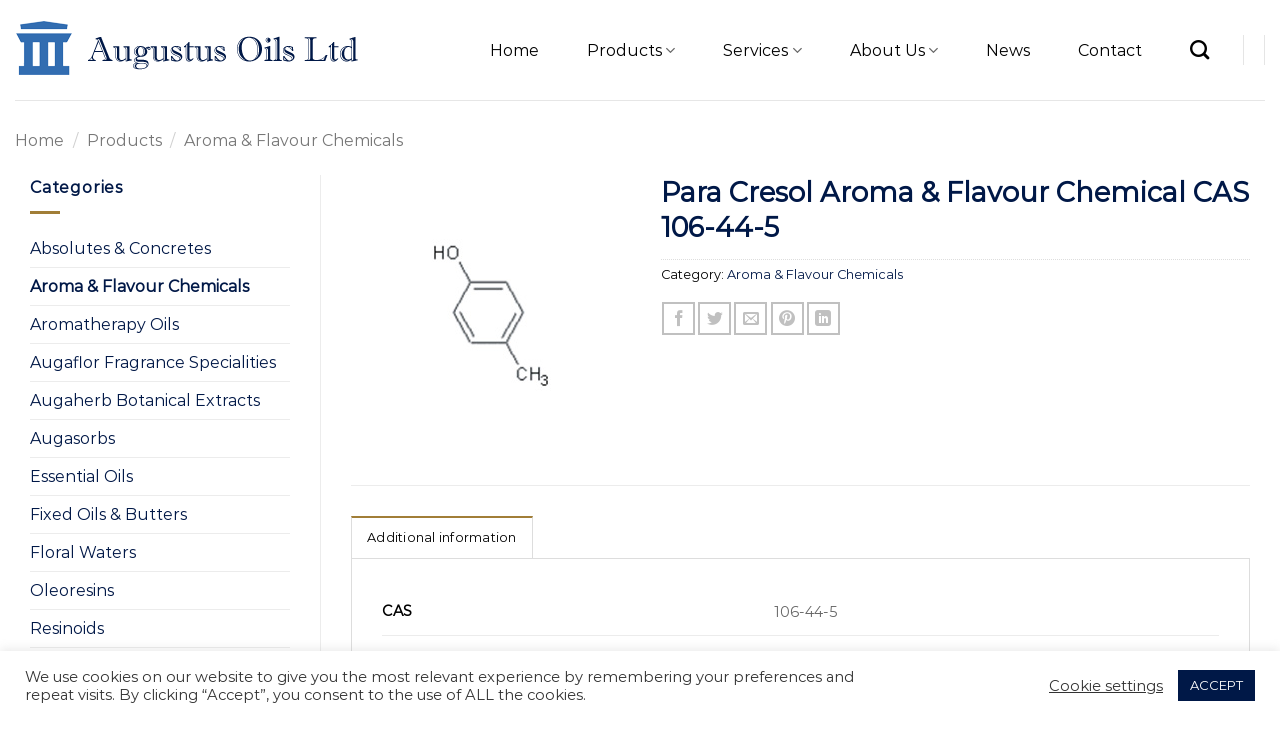

--- FILE ---
content_type: text/html; charset=utf-8
request_url: https://www.google.com/recaptcha/api2/anchor?ar=1&k=6LeuRfMZAAAAADAUio5g1ktiO-A1Q8VvMkbletPb&co=aHR0cHM6Ly93d3cuYXVndXN0dXMtb2lscy5sdGQudWs6NDQz&hl=en&v=PoyoqOPhxBO7pBk68S4YbpHZ&size=invisible&anchor-ms=20000&execute-ms=30000&cb=oz3r1bjjgch9
body_size: 48598
content:
<!DOCTYPE HTML><html dir="ltr" lang="en"><head><meta http-equiv="Content-Type" content="text/html; charset=UTF-8">
<meta http-equiv="X-UA-Compatible" content="IE=edge">
<title>reCAPTCHA</title>
<style type="text/css">
/* cyrillic-ext */
@font-face {
  font-family: 'Roboto';
  font-style: normal;
  font-weight: 400;
  font-stretch: 100%;
  src: url(//fonts.gstatic.com/s/roboto/v48/KFO7CnqEu92Fr1ME7kSn66aGLdTylUAMa3GUBHMdazTgWw.woff2) format('woff2');
  unicode-range: U+0460-052F, U+1C80-1C8A, U+20B4, U+2DE0-2DFF, U+A640-A69F, U+FE2E-FE2F;
}
/* cyrillic */
@font-face {
  font-family: 'Roboto';
  font-style: normal;
  font-weight: 400;
  font-stretch: 100%;
  src: url(//fonts.gstatic.com/s/roboto/v48/KFO7CnqEu92Fr1ME7kSn66aGLdTylUAMa3iUBHMdazTgWw.woff2) format('woff2');
  unicode-range: U+0301, U+0400-045F, U+0490-0491, U+04B0-04B1, U+2116;
}
/* greek-ext */
@font-face {
  font-family: 'Roboto';
  font-style: normal;
  font-weight: 400;
  font-stretch: 100%;
  src: url(//fonts.gstatic.com/s/roboto/v48/KFO7CnqEu92Fr1ME7kSn66aGLdTylUAMa3CUBHMdazTgWw.woff2) format('woff2');
  unicode-range: U+1F00-1FFF;
}
/* greek */
@font-face {
  font-family: 'Roboto';
  font-style: normal;
  font-weight: 400;
  font-stretch: 100%;
  src: url(//fonts.gstatic.com/s/roboto/v48/KFO7CnqEu92Fr1ME7kSn66aGLdTylUAMa3-UBHMdazTgWw.woff2) format('woff2');
  unicode-range: U+0370-0377, U+037A-037F, U+0384-038A, U+038C, U+038E-03A1, U+03A3-03FF;
}
/* math */
@font-face {
  font-family: 'Roboto';
  font-style: normal;
  font-weight: 400;
  font-stretch: 100%;
  src: url(//fonts.gstatic.com/s/roboto/v48/KFO7CnqEu92Fr1ME7kSn66aGLdTylUAMawCUBHMdazTgWw.woff2) format('woff2');
  unicode-range: U+0302-0303, U+0305, U+0307-0308, U+0310, U+0312, U+0315, U+031A, U+0326-0327, U+032C, U+032F-0330, U+0332-0333, U+0338, U+033A, U+0346, U+034D, U+0391-03A1, U+03A3-03A9, U+03B1-03C9, U+03D1, U+03D5-03D6, U+03F0-03F1, U+03F4-03F5, U+2016-2017, U+2034-2038, U+203C, U+2040, U+2043, U+2047, U+2050, U+2057, U+205F, U+2070-2071, U+2074-208E, U+2090-209C, U+20D0-20DC, U+20E1, U+20E5-20EF, U+2100-2112, U+2114-2115, U+2117-2121, U+2123-214F, U+2190, U+2192, U+2194-21AE, U+21B0-21E5, U+21F1-21F2, U+21F4-2211, U+2213-2214, U+2216-22FF, U+2308-230B, U+2310, U+2319, U+231C-2321, U+2336-237A, U+237C, U+2395, U+239B-23B7, U+23D0, U+23DC-23E1, U+2474-2475, U+25AF, U+25B3, U+25B7, U+25BD, U+25C1, U+25CA, U+25CC, U+25FB, U+266D-266F, U+27C0-27FF, U+2900-2AFF, U+2B0E-2B11, U+2B30-2B4C, U+2BFE, U+3030, U+FF5B, U+FF5D, U+1D400-1D7FF, U+1EE00-1EEFF;
}
/* symbols */
@font-face {
  font-family: 'Roboto';
  font-style: normal;
  font-weight: 400;
  font-stretch: 100%;
  src: url(//fonts.gstatic.com/s/roboto/v48/KFO7CnqEu92Fr1ME7kSn66aGLdTylUAMaxKUBHMdazTgWw.woff2) format('woff2');
  unicode-range: U+0001-000C, U+000E-001F, U+007F-009F, U+20DD-20E0, U+20E2-20E4, U+2150-218F, U+2190, U+2192, U+2194-2199, U+21AF, U+21E6-21F0, U+21F3, U+2218-2219, U+2299, U+22C4-22C6, U+2300-243F, U+2440-244A, U+2460-24FF, U+25A0-27BF, U+2800-28FF, U+2921-2922, U+2981, U+29BF, U+29EB, U+2B00-2BFF, U+4DC0-4DFF, U+FFF9-FFFB, U+10140-1018E, U+10190-1019C, U+101A0, U+101D0-101FD, U+102E0-102FB, U+10E60-10E7E, U+1D2C0-1D2D3, U+1D2E0-1D37F, U+1F000-1F0FF, U+1F100-1F1AD, U+1F1E6-1F1FF, U+1F30D-1F30F, U+1F315, U+1F31C, U+1F31E, U+1F320-1F32C, U+1F336, U+1F378, U+1F37D, U+1F382, U+1F393-1F39F, U+1F3A7-1F3A8, U+1F3AC-1F3AF, U+1F3C2, U+1F3C4-1F3C6, U+1F3CA-1F3CE, U+1F3D4-1F3E0, U+1F3ED, U+1F3F1-1F3F3, U+1F3F5-1F3F7, U+1F408, U+1F415, U+1F41F, U+1F426, U+1F43F, U+1F441-1F442, U+1F444, U+1F446-1F449, U+1F44C-1F44E, U+1F453, U+1F46A, U+1F47D, U+1F4A3, U+1F4B0, U+1F4B3, U+1F4B9, U+1F4BB, U+1F4BF, U+1F4C8-1F4CB, U+1F4D6, U+1F4DA, U+1F4DF, U+1F4E3-1F4E6, U+1F4EA-1F4ED, U+1F4F7, U+1F4F9-1F4FB, U+1F4FD-1F4FE, U+1F503, U+1F507-1F50B, U+1F50D, U+1F512-1F513, U+1F53E-1F54A, U+1F54F-1F5FA, U+1F610, U+1F650-1F67F, U+1F687, U+1F68D, U+1F691, U+1F694, U+1F698, U+1F6AD, U+1F6B2, U+1F6B9-1F6BA, U+1F6BC, U+1F6C6-1F6CF, U+1F6D3-1F6D7, U+1F6E0-1F6EA, U+1F6F0-1F6F3, U+1F6F7-1F6FC, U+1F700-1F7FF, U+1F800-1F80B, U+1F810-1F847, U+1F850-1F859, U+1F860-1F887, U+1F890-1F8AD, U+1F8B0-1F8BB, U+1F8C0-1F8C1, U+1F900-1F90B, U+1F93B, U+1F946, U+1F984, U+1F996, U+1F9E9, U+1FA00-1FA6F, U+1FA70-1FA7C, U+1FA80-1FA89, U+1FA8F-1FAC6, U+1FACE-1FADC, U+1FADF-1FAE9, U+1FAF0-1FAF8, U+1FB00-1FBFF;
}
/* vietnamese */
@font-face {
  font-family: 'Roboto';
  font-style: normal;
  font-weight: 400;
  font-stretch: 100%;
  src: url(//fonts.gstatic.com/s/roboto/v48/KFO7CnqEu92Fr1ME7kSn66aGLdTylUAMa3OUBHMdazTgWw.woff2) format('woff2');
  unicode-range: U+0102-0103, U+0110-0111, U+0128-0129, U+0168-0169, U+01A0-01A1, U+01AF-01B0, U+0300-0301, U+0303-0304, U+0308-0309, U+0323, U+0329, U+1EA0-1EF9, U+20AB;
}
/* latin-ext */
@font-face {
  font-family: 'Roboto';
  font-style: normal;
  font-weight: 400;
  font-stretch: 100%;
  src: url(//fonts.gstatic.com/s/roboto/v48/KFO7CnqEu92Fr1ME7kSn66aGLdTylUAMa3KUBHMdazTgWw.woff2) format('woff2');
  unicode-range: U+0100-02BA, U+02BD-02C5, U+02C7-02CC, U+02CE-02D7, U+02DD-02FF, U+0304, U+0308, U+0329, U+1D00-1DBF, U+1E00-1E9F, U+1EF2-1EFF, U+2020, U+20A0-20AB, U+20AD-20C0, U+2113, U+2C60-2C7F, U+A720-A7FF;
}
/* latin */
@font-face {
  font-family: 'Roboto';
  font-style: normal;
  font-weight: 400;
  font-stretch: 100%;
  src: url(//fonts.gstatic.com/s/roboto/v48/KFO7CnqEu92Fr1ME7kSn66aGLdTylUAMa3yUBHMdazQ.woff2) format('woff2');
  unicode-range: U+0000-00FF, U+0131, U+0152-0153, U+02BB-02BC, U+02C6, U+02DA, U+02DC, U+0304, U+0308, U+0329, U+2000-206F, U+20AC, U+2122, U+2191, U+2193, U+2212, U+2215, U+FEFF, U+FFFD;
}
/* cyrillic-ext */
@font-face {
  font-family: 'Roboto';
  font-style: normal;
  font-weight: 500;
  font-stretch: 100%;
  src: url(//fonts.gstatic.com/s/roboto/v48/KFO7CnqEu92Fr1ME7kSn66aGLdTylUAMa3GUBHMdazTgWw.woff2) format('woff2');
  unicode-range: U+0460-052F, U+1C80-1C8A, U+20B4, U+2DE0-2DFF, U+A640-A69F, U+FE2E-FE2F;
}
/* cyrillic */
@font-face {
  font-family: 'Roboto';
  font-style: normal;
  font-weight: 500;
  font-stretch: 100%;
  src: url(//fonts.gstatic.com/s/roboto/v48/KFO7CnqEu92Fr1ME7kSn66aGLdTylUAMa3iUBHMdazTgWw.woff2) format('woff2');
  unicode-range: U+0301, U+0400-045F, U+0490-0491, U+04B0-04B1, U+2116;
}
/* greek-ext */
@font-face {
  font-family: 'Roboto';
  font-style: normal;
  font-weight: 500;
  font-stretch: 100%;
  src: url(//fonts.gstatic.com/s/roboto/v48/KFO7CnqEu92Fr1ME7kSn66aGLdTylUAMa3CUBHMdazTgWw.woff2) format('woff2');
  unicode-range: U+1F00-1FFF;
}
/* greek */
@font-face {
  font-family: 'Roboto';
  font-style: normal;
  font-weight: 500;
  font-stretch: 100%;
  src: url(//fonts.gstatic.com/s/roboto/v48/KFO7CnqEu92Fr1ME7kSn66aGLdTylUAMa3-UBHMdazTgWw.woff2) format('woff2');
  unicode-range: U+0370-0377, U+037A-037F, U+0384-038A, U+038C, U+038E-03A1, U+03A3-03FF;
}
/* math */
@font-face {
  font-family: 'Roboto';
  font-style: normal;
  font-weight: 500;
  font-stretch: 100%;
  src: url(//fonts.gstatic.com/s/roboto/v48/KFO7CnqEu92Fr1ME7kSn66aGLdTylUAMawCUBHMdazTgWw.woff2) format('woff2');
  unicode-range: U+0302-0303, U+0305, U+0307-0308, U+0310, U+0312, U+0315, U+031A, U+0326-0327, U+032C, U+032F-0330, U+0332-0333, U+0338, U+033A, U+0346, U+034D, U+0391-03A1, U+03A3-03A9, U+03B1-03C9, U+03D1, U+03D5-03D6, U+03F0-03F1, U+03F4-03F5, U+2016-2017, U+2034-2038, U+203C, U+2040, U+2043, U+2047, U+2050, U+2057, U+205F, U+2070-2071, U+2074-208E, U+2090-209C, U+20D0-20DC, U+20E1, U+20E5-20EF, U+2100-2112, U+2114-2115, U+2117-2121, U+2123-214F, U+2190, U+2192, U+2194-21AE, U+21B0-21E5, U+21F1-21F2, U+21F4-2211, U+2213-2214, U+2216-22FF, U+2308-230B, U+2310, U+2319, U+231C-2321, U+2336-237A, U+237C, U+2395, U+239B-23B7, U+23D0, U+23DC-23E1, U+2474-2475, U+25AF, U+25B3, U+25B7, U+25BD, U+25C1, U+25CA, U+25CC, U+25FB, U+266D-266F, U+27C0-27FF, U+2900-2AFF, U+2B0E-2B11, U+2B30-2B4C, U+2BFE, U+3030, U+FF5B, U+FF5D, U+1D400-1D7FF, U+1EE00-1EEFF;
}
/* symbols */
@font-face {
  font-family: 'Roboto';
  font-style: normal;
  font-weight: 500;
  font-stretch: 100%;
  src: url(//fonts.gstatic.com/s/roboto/v48/KFO7CnqEu92Fr1ME7kSn66aGLdTylUAMaxKUBHMdazTgWw.woff2) format('woff2');
  unicode-range: U+0001-000C, U+000E-001F, U+007F-009F, U+20DD-20E0, U+20E2-20E4, U+2150-218F, U+2190, U+2192, U+2194-2199, U+21AF, U+21E6-21F0, U+21F3, U+2218-2219, U+2299, U+22C4-22C6, U+2300-243F, U+2440-244A, U+2460-24FF, U+25A0-27BF, U+2800-28FF, U+2921-2922, U+2981, U+29BF, U+29EB, U+2B00-2BFF, U+4DC0-4DFF, U+FFF9-FFFB, U+10140-1018E, U+10190-1019C, U+101A0, U+101D0-101FD, U+102E0-102FB, U+10E60-10E7E, U+1D2C0-1D2D3, U+1D2E0-1D37F, U+1F000-1F0FF, U+1F100-1F1AD, U+1F1E6-1F1FF, U+1F30D-1F30F, U+1F315, U+1F31C, U+1F31E, U+1F320-1F32C, U+1F336, U+1F378, U+1F37D, U+1F382, U+1F393-1F39F, U+1F3A7-1F3A8, U+1F3AC-1F3AF, U+1F3C2, U+1F3C4-1F3C6, U+1F3CA-1F3CE, U+1F3D4-1F3E0, U+1F3ED, U+1F3F1-1F3F3, U+1F3F5-1F3F7, U+1F408, U+1F415, U+1F41F, U+1F426, U+1F43F, U+1F441-1F442, U+1F444, U+1F446-1F449, U+1F44C-1F44E, U+1F453, U+1F46A, U+1F47D, U+1F4A3, U+1F4B0, U+1F4B3, U+1F4B9, U+1F4BB, U+1F4BF, U+1F4C8-1F4CB, U+1F4D6, U+1F4DA, U+1F4DF, U+1F4E3-1F4E6, U+1F4EA-1F4ED, U+1F4F7, U+1F4F9-1F4FB, U+1F4FD-1F4FE, U+1F503, U+1F507-1F50B, U+1F50D, U+1F512-1F513, U+1F53E-1F54A, U+1F54F-1F5FA, U+1F610, U+1F650-1F67F, U+1F687, U+1F68D, U+1F691, U+1F694, U+1F698, U+1F6AD, U+1F6B2, U+1F6B9-1F6BA, U+1F6BC, U+1F6C6-1F6CF, U+1F6D3-1F6D7, U+1F6E0-1F6EA, U+1F6F0-1F6F3, U+1F6F7-1F6FC, U+1F700-1F7FF, U+1F800-1F80B, U+1F810-1F847, U+1F850-1F859, U+1F860-1F887, U+1F890-1F8AD, U+1F8B0-1F8BB, U+1F8C0-1F8C1, U+1F900-1F90B, U+1F93B, U+1F946, U+1F984, U+1F996, U+1F9E9, U+1FA00-1FA6F, U+1FA70-1FA7C, U+1FA80-1FA89, U+1FA8F-1FAC6, U+1FACE-1FADC, U+1FADF-1FAE9, U+1FAF0-1FAF8, U+1FB00-1FBFF;
}
/* vietnamese */
@font-face {
  font-family: 'Roboto';
  font-style: normal;
  font-weight: 500;
  font-stretch: 100%;
  src: url(//fonts.gstatic.com/s/roboto/v48/KFO7CnqEu92Fr1ME7kSn66aGLdTylUAMa3OUBHMdazTgWw.woff2) format('woff2');
  unicode-range: U+0102-0103, U+0110-0111, U+0128-0129, U+0168-0169, U+01A0-01A1, U+01AF-01B0, U+0300-0301, U+0303-0304, U+0308-0309, U+0323, U+0329, U+1EA0-1EF9, U+20AB;
}
/* latin-ext */
@font-face {
  font-family: 'Roboto';
  font-style: normal;
  font-weight: 500;
  font-stretch: 100%;
  src: url(//fonts.gstatic.com/s/roboto/v48/KFO7CnqEu92Fr1ME7kSn66aGLdTylUAMa3KUBHMdazTgWw.woff2) format('woff2');
  unicode-range: U+0100-02BA, U+02BD-02C5, U+02C7-02CC, U+02CE-02D7, U+02DD-02FF, U+0304, U+0308, U+0329, U+1D00-1DBF, U+1E00-1E9F, U+1EF2-1EFF, U+2020, U+20A0-20AB, U+20AD-20C0, U+2113, U+2C60-2C7F, U+A720-A7FF;
}
/* latin */
@font-face {
  font-family: 'Roboto';
  font-style: normal;
  font-weight: 500;
  font-stretch: 100%;
  src: url(//fonts.gstatic.com/s/roboto/v48/KFO7CnqEu92Fr1ME7kSn66aGLdTylUAMa3yUBHMdazQ.woff2) format('woff2');
  unicode-range: U+0000-00FF, U+0131, U+0152-0153, U+02BB-02BC, U+02C6, U+02DA, U+02DC, U+0304, U+0308, U+0329, U+2000-206F, U+20AC, U+2122, U+2191, U+2193, U+2212, U+2215, U+FEFF, U+FFFD;
}
/* cyrillic-ext */
@font-face {
  font-family: 'Roboto';
  font-style: normal;
  font-weight: 900;
  font-stretch: 100%;
  src: url(//fonts.gstatic.com/s/roboto/v48/KFO7CnqEu92Fr1ME7kSn66aGLdTylUAMa3GUBHMdazTgWw.woff2) format('woff2');
  unicode-range: U+0460-052F, U+1C80-1C8A, U+20B4, U+2DE0-2DFF, U+A640-A69F, U+FE2E-FE2F;
}
/* cyrillic */
@font-face {
  font-family: 'Roboto';
  font-style: normal;
  font-weight: 900;
  font-stretch: 100%;
  src: url(//fonts.gstatic.com/s/roboto/v48/KFO7CnqEu92Fr1ME7kSn66aGLdTylUAMa3iUBHMdazTgWw.woff2) format('woff2');
  unicode-range: U+0301, U+0400-045F, U+0490-0491, U+04B0-04B1, U+2116;
}
/* greek-ext */
@font-face {
  font-family: 'Roboto';
  font-style: normal;
  font-weight: 900;
  font-stretch: 100%;
  src: url(//fonts.gstatic.com/s/roboto/v48/KFO7CnqEu92Fr1ME7kSn66aGLdTylUAMa3CUBHMdazTgWw.woff2) format('woff2');
  unicode-range: U+1F00-1FFF;
}
/* greek */
@font-face {
  font-family: 'Roboto';
  font-style: normal;
  font-weight: 900;
  font-stretch: 100%;
  src: url(//fonts.gstatic.com/s/roboto/v48/KFO7CnqEu92Fr1ME7kSn66aGLdTylUAMa3-UBHMdazTgWw.woff2) format('woff2');
  unicode-range: U+0370-0377, U+037A-037F, U+0384-038A, U+038C, U+038E-03A1, U+03A3-03FF;
}
/* math */
@font-face {
  font-family: 'Roboto';
  font-style: normal;
  font-weight: 900;
  font-stretch: 100%;
  src: url(//fonts.gstatic.com/s/roboto/v48/KFO7CnqEu92Fr1ME7kSn66aGLdTylUAMawCUBHMdazTgWw.woff2) format('woff2');
  unicode-range: U+0302-0303, U+0305, U+0307-0308, U+0310, U+0312, U+0315, U+031A, U+0326-0327, U+032C, U+032F-0330, U+0332-0333, U+0338, U+033A, U+0346, U+034D, U+0391-03A1, U+03A3-03A9, U+03B1-03C9, U+03D1, U+03D5-03D6, U+03F0-03F1, U+03F4-03F5, U+2016-2017, U+2034-2038, U+203C, U+2040, U+2043, U+2047, U+2050, U+2057, U+205F, U+2070-2071, U+2074-208E, U+2090-209C, U+20D0-20DC, U+20E1, U+20E5-20EF, U+2100-2112, U+2114-2115, U+2117-2121, U+2123-214F, U+2190, U+2192, U+2194-21AE, U+21B0-21E5, U+21F1-21F2, U+21F4-2211, U+2213-2214, U+2216-22FF, U+2308-230B, U+2310, U+2319, U+231C-2321, U+2336-237A, U+237C, U+2395, U+239B-23B7, U+23D0, U+23DC-23E1, U+2474-2475, U+25AF, U+25B3, U+25B7, U+25BD, U+25C1, U+25CA, U+25CC, U+25FB, U+266D-266F, U+27C0-27FF, U+2900-2AFF, U+2B0E-2B11, U+2B30-2B4C, U+2BFE, U+3030, U+FF5B, U+FF5D, U+1D400-1D7FF, U+1EE00-1EEFF;
}
/* symbols */
@font-face {
  font-family: 'Roboto';
  font-style: normal;
  font-weight: 900;
  font-stretch: 100%;
  src: url(//fonts.gstatic.com/s/roboto/v48/KFO7CnqEu92Fr1ME7kSn66aGLdTylUAMaxKUBHMdazTgWw.woff2) format('woff2');
  unicode-range: U+0001-000C, U+000E-001F, U+007F-009F, U+20DD-20E0, U+20E2-20E4, U+2150-218F, U+2190, U+2192, U+2194-2199, U+21AF, U+21E6-21F0, U+21F3, U+2218-2219, U+2299, U+22C4-22C6, U+2300-243F, U+2440-244A, U+2460-24FF, U+25A0-27BF, U+2800-28FF, U+2921-2922, U+2981, U+29BF, U+29EB, U+2B00-2BFF, U+4DC0-4DFF, U+FFF9-FFFB, U+10140-1018E, U+10190-1019C, U+101A0, U+101D0-101FD, U+102E0-102FB, U+10E60-10E7E, U+1D2C0-1D2D3, U+1D2E0-1D37F, U+1F000-1F0FF, U+1F100-1F1AD, U+1F1E6-1F1FF, U+1F30D-1F30F, U+1F315, U+1F31C, U+1F31E, U+1F320-1F32C, U+1F336, U+1F378, U+1F37D, U+1F382, U+1F393-1F39F, U+1F3A7-1F3A8, U+1F3AC-1F3AF, U+1F3C2, U+1F3C4-1F3C6, U+1F3CA-1F3CE, U+1F3D4-1F3E0, U+1F3ED, U+1F3F1-1F3F3, U+1F3F5-1F3F7, U+1F408, U+1F415, U+1F41F, U+1F426, U+1F43F, U+1F441-1F442, U+1F444, U+1F446-1F449, U+1F44C-1F44E, U+1F453, U+1F46A, U+1F47D, U+1F4A3, U+1F4B0, U+1F4B3, U+1F4B9, U+1F4BB, U+1F4BF, U+1F4C8-1F4CB, U+1F4D6, U+1F4DA, U+1F4DF, U+1F4E3-1F4E6, U+1F4EA-1F4ED, U+1F4F7, U+1F4F9-1F4FB, U+1F4FD-1F4FE, U+1F503, U+1F507-1F50B, U+1F50D, U+1F512-1F513, U+1F53E-1F54A, U+1F54F-1F5FA, U+1F610, U+1F650-1F67F, U+1F687, U+1F68D, U+1F691, U+1F694, U+1F698, U+1F6AD, U+1F6B2, U+1F6B9-1F6BA, U+1F6BC, U+1F6C6-1F6CF, U+1F6D3-1F6D7, U+1F6E0-1F6EA, U+1F6F0-1F6F3, U+1F6F7-1F6FC, U+1F700-1F7FF, U+1F800-1F80B, U+1F810-1F847, U+1F850-1F859, U+1F860-1F887, U+1F890-1F8AD, U+1F8B0-1F8BB, U+1F8C0-1F8C1, U+1F900-1F90B, U+1F93B, U+1F946, U+1F984, U+1F996, U+1F9E9, U+1FA00-1FA6F, U+1FA70-1FA7C, U+1FA80-1FA89, U+1FA8F-1FAC6, U+1FACE-1FADC, U+1FADF-1FAE9, U+1FAF0-1FAF8, U+1FB00-1FBFF;
}
/* vietnamese */
@font-face {
  font-family: 'Roboto';
  font-style: normal;
  font-weight: 900;
  font-stretch: 100%;
  src: url(//fonts.gstatic.com/s/roboto/v48/KFO7CnqEu92Fr1ME7kSn66aGLdTylUAMa3OUBHMdazTgWw.woff2) format('woff2');
  unicode-range: U+0102-0103, U+0110-0111, U+0128-0129, U+0168-0169, U+01A0-01A1, U+01AF-01B0, U+0300-0301, U+0303-0304, U+0308-0309, U+0323, U+0329, U+1EA0-1EF9, U+20AB;
}
/* latin-ext */
@font-face {
  font-family: 'Roboto';
  font-style: normal;
  font-weight: 900;
  font-stretch: 100%;
  src: url(//fonts.gstatic.com/s/roboto/v48/KFO7CnqEu92Fr1ME7kSn66aGLdTylUAMa3KUBHMdazTgWw.woff2) format('woff2');
  unicode-range: U+0100-02BA, U+02BD-02C5, U+02C7-02CC, U+02CE-02D7, U+02DD-02FF, U+0304, U+0308, U+0329, U+1D00-1DBF, U+1E00-1E9F, U+1EF2-1EFF, U+2020, U+20A0-20AB, U+20AD-20C0, U+2113, U+2C60-2C7F, U+A720-A7FF;
}
/* latin */
@font-face {
  font-family: 'Roboto';
  font-style: normal;
  font-weight: 900;
  font-stretch: 100%;
  src: url(//fonts.gstatic.com/s/roboto/v48/KFO7CnqEu92Fr1ME7kSn66aGLdTylUAMa3yUBHMdazQ.woff2) format('woff2');
  unicode-range: U+0000-00FF, U+0131, U+0152-0153, U+02BB-02BC, U+02C6, U+02DA, U+02DC, U+0304, U+0308, U+0329, U+2000-206F, U+20AC, U+2122, U+2191, U+2193, U+2212, U+2215, U+FEFF, U+FFFD;
}

</style>
<link rel="stylesheet" type="text/css" href="https://www.gstatic.com/recaptcha/releases/PoyoqOPhxBO7pBk68S4YbpHZ/styles__ltr.css">
<script nonce="LMOGbhARtGSP8-kQdvfeAw" type="text/javascript">window['__recaptcha_api'] = 'https://www.google.com/recaptcha/api2/';</script>
<script type="text/javascript" src="https://www.gstatic.com/recaptcha/releases/PoyoqOPhxBO7pBk68S4YbpHZ/recaptcha__en.js" nonce="LMOGbhARtGSP8-kQdvfeAw">
      
    </script></head>
<body><div id="rc-anchor-alert" class="rc-anchor-alert"></div>
<input type="hidden" id="recaptcha-token" value="[base64]">
<script type="text/javascript" nonce="LMOGbhARtGSP8-kQdvfeAw">
      recaptcha.anchor.Main.init("[\x22ainput\x22,[\x22bgdata\x22,\x22\x22,\[base64]/[base64]/[base64]/[base64]/[base64]/[base64]/[base64]/[base64]/[base64]/[base64]\\u003d\x22,\[base64]\\u003d\\u003d\x22,\x22d8ObwqA4w69Zw73CscOyw4rCg3B7VxvDp8OvTllCWcKvw7c1Ln/CisOPwoLChgVFw6YyfUkjwrYew7LCnsKOwq8OwoXCgcO3wrxcwqQiw6JnPV/DpCtJIBFkw5w/VExKHMK7woHDuhB5UF8nwqLDicKrNw8PJEYJwojDtcKdw6bCo8OwwrAGw4zDtcOZwptweMKYw5HDr8KxwrbCgHdXw5jClMKjb8O/M8K+w6DDpcORU8ODbDw9VgrDoSUVw7IqwozDuU3DqBHCp8OKw5TDmBfDscOcfy/Dqhthwq4/O8O/DkTDqGHCumtHFMOmFDbClQFww4DCgAcKw5HChR/DoVthwqhBfiInwoEUwq56WCDDoUV5dcOWw5EVwr/DqsKEHMOyQ8Klw5rDmsO4dnBmw5rDncK0w4Nnw4rCs3PCo8O2w4lKwp98w4/DosO2w5kmQiTCnDgrwpAxw67DucOqwq0KNlVawpRhw5DDpxbCusOvw5Y6wqxXwogYZcOzwo/CrFpXwoUjNEQDw5jDqVzCgRZ5w5s/w4rCiGbChAbDlMOrw7BFJsO1w4LCqR8mAMOAw7I/[base64]/[base64]/CqHfDicKTw6TCjyvDui/Dty/DssKLwrjCr8OdAsKBw7k/[base64]/CjBXCgsKaw7Q/[base64]/Cuz/DmsKNWXrCmcO1QkLDkALDjW8Pw7zDpiUdwq8hw5/Crxg1wqkaaMKlKMKnwqzDqREaw5XCucODW8OWwrx4w7YhwqLCgXg7C2XCj1rCrsKBw43Cp2fDh0ccQgQLPMKKw7VzwrXDk8KTwpvDl2/CiTFbwr0pccKjwpPDrcKpw5zCljo0wod8PMKQwq/[base64]/CkMO9wo0ifRgtwowFw7QbMcOEWsKKwrbDt1nCh3XCmsOcbzw/[base64]/DiMORMB/DjcOWworCrMOUFmABcsKXw7otwonCvm17aitcwpIMw6E4NklcfsOVw6lLdVrCtGrCmgg5wrHDvsOaw68zw7bDrDFkw6/[base64]/[base64]/DrEnDq0BPAMOjS18uMMKWw6PDuMK9RVnCjjrDuBLCh8Kvw796wrc9I8OSw6/Dl8OSw7EjwqJfAsOKd2Nmwqo2RUfDgcOmUcOmw5jDj38GBQDDkQrDrcKSwoDCv8OQwo/DtSk9woHDiW/CocORw5ouwozChAdxdMKPJMKxw6bCksOMLwvDrVhWw4vCnsOFwqhbw4nCknnDksKdUQIzFyU8Wx46BsKYw5XCsV9TWMO4w4UsGcKsb03DssOFwoDCmsKXwpNHGiA/D3ITZxdrdcONw6A7LCXCqsOaLcOawroKYnXCjQ3Cs3/Cg8K1wpLDs1hmHn4Lw4BBBQ/DiCNfwrEhBcKUw6TDmmzCmsOnw6xnwpjCgcKpUsKASmfCp8OKw5vDpcOEcsOcwqDCmcKFw7hUwrISwrMywrLDiMO9woo7wpXDucOYw4nCtgYZRcOUf8KjY03DvzRRwo/CnCcbw4LCsXRMwrs5w47CiSrDnEdxD8KswpRKasO2H8KnGcKKwrEPw6vCsBHCg8O6NlYwPyXDl23ChwtGwoknZcODGVJ7SsOUwpXCh2F4wo5mwrvCgidvw6XDr0pMYAHCtsOhwoV+e8O+w5/CmcOiwr1MDXvCtmdDDVJbJ8OEHn17QlTCtMKeeTx0e1lJw4fCuMOHwonCucO+eXwSAsKzwpMiwroYw4bDksK6AT3DkyRcUMOtXhbCjcKnPDbCusORPMKVw4hXwpDDthnDgHbCv0bDkUzCkXvCp8OsAREXwpBZw64ZU8K9a8KOIA5UODDDnxLDjC/Dol3DjkvClcKJwrFTwonCoMKINHDDhTXCmcK8LjPCiH7DpsOuw68zEMOCO0MHwoDClzzDu0/DhsOxesKiwprDvxtFRlfDgHDDtXTCk3E+am7DhsOKw4VOwpHCvcKDfBLDoWFeLU/DrcKSwoTCtn3Dn8OHWyPDksOVRlBUw5BQw7bDvcKUSWDDvMO0OT9aRsO0ewPCgznDisKyOVvCmgszEcKpwqvCv8KQVMKTw5DCvAlMwrlLwrxpHT3Cj8OnNcKtwodvJ1RKHDYgBMKkHCphdCTDmRtIADVZwoHCoB/Ci8Kdw5zDlMOZw5ECOgzCicKBwoAyRT/[base64]/DqsKUw5fCgxzCgcOuLHfCpMKCw4EawovDkR3CuMOicsO7w4QWKm9cwqnCiwluR0bDih4RUxA2w44Ew7bDk8O/w5YWVhMfOXMOwoDDmlzCgDssccK/MzLDocOZVQ7DqjXDhcK0aBRxV8K8w77DuxkTw6bCocKOVMOsw5zDqMORw5t3wqXDqcKOaG/Ct25DwpvDnMOpw7UEcRzDgcO2Q8K5w4pGFcOOw6/[base64]/CpcOcfRJzwpVEYMOBdwsIGy/DkTlGYBNLwokzY0xnc2ZFSUVjLzcxw5USGFvCqcOrecOkwqDDklDDvcOmFcO5fX9wwrDDtMKxeTEewpMbb8K9w4/[base64]/CkB7DjMO1IWNswpshwo9Pw5I5w7jDmwISw7wvB8OKw4YCwpPDlzdwYMOwwprDgcOkO8OJUBB4X2IXNQTClMOnZsORN8OswrkJRMOtIcOXfMKIH8KvwrvCugHDowVyWiDCjcKaTRLDgcOow4XCqMOHRCTDrMOcXgp8dH/DrnRHwoLCr8KMT8OeCsOyw5jCshvCj29Hw5fDocKdCg/Dj3gPcB7CtmQDCT1Rck/Cl3dJwrsRwpw3dyB2wpZDE8KcecKyLcO0w7XCicOzwqDCuE7CgTZjw5dww7YRCBvCmnTCg2ouN8OGw7txQSbCiMKObMK6McOSWMKOUsKkw57DgUPDskvDrEkxAMK2YMOvD8OWw7NOJB9Pw5ReSjxMY8OJZTVPE8KuYmctwqzCgjRbCkp/IMOswrMkZETCs8OTFsOSwpzDojMrNMOWw7hjLsKnEkYJwpwXRxzDucO6UcOZwrPDim/DgB0Vw6lvdsKswrLCh01MU8OawoBFCcOOwqFhw6fClsKlHQzCp8Kba2fDhwcMw6EbdMK+RcOTGcKNwrQpw7TCnRpSw5kawpoYw74LwrtGUMKkKAJPwo9cw7tfEwnDkcK0w7bCvlAhw4ZJJ8Ofw5zDp8K2fzxKw7jCl33Cjj7Dp8KqawQIwrzCrG88w6/[base64]/CiVkSfcO0wpHCr8K7B15Cwpofwr/Chx0TUGjCuDQbwqF5w658TBNiPMOWwqfDusKRwplMwqfDo8KQADDDoMOewrFBwpDCr2PDmsOyNgDDgMKow7kLw6ZCwr/CucOtwrE1w63DrWHCosOvw5RkDBzCnMKjTVTCmlA/[base64]/[base64]/w5sdwpgNBcKmwpQEw4MYfsOmwrHClVvCrsOfw5TDi8OOEMKOLMOewpRCfsOaUsOQc3TCj8K7wrfDmzzCvsKcwq8xwqLCr8K/[base64]/DjC7Dqm3CjcO7w7LDvcKzE2guA1kINz/ChcOcw5XChcKMwqzDqcOxHcKsLR99CE40wpACT8OLMD3Dr8K0wq8Qw6rCmnAcwrfCqcKVwovCqCHDisKhw4PDrMOswppgwrV+O8K/w47Ci8KZNcK8a8OHwrXCvsKnIgjCl2nDrUTCvsOJwrl2BEJiN8Onwr8zMcKxwqvDvsOoUi/DtsO3VcKSwqLCrsKUEcKTJyxfRDDCkcK0ScO6SGpvw7/Cv3sxMMO9NzFowp7CnsOLbn/CgMKqw4trN8KgUcOmwo1Bw5I7e8Oew6lBNSdaN155RFfDkMKeMsOcbEbCsMKxBMK5akRfwrTCuMOSZsO2WgXCqMOYwoEkEcOnw5Vzw5soQjlsa8OFD1nCq1zCuMOVI8OMKCvCucOpwqJ6wpk4wqrDtMOwwpnDjFg/w6ApwoIJdMKIJsOIRA4SAcO1w4fDmT8vU2fDn8OWWh5GDcKdexELwrVwE3jDmcKUIcKXcAvDhHzCl34cH8OWwrBCdQEHHXLDs8OmEV/CucOMwp5xOsKlw4jDn8KNTsOyTcK6wqbClMKZwpjDrSxMw5rDicKQfsKuSMKjQsKKOH/Cu0DDgMOqFcOjMjsjwoBFwpTCi0vDvik7XsKtGk7CpVwNwoYqFmDDhT7CrHPCrUPDq8Okw5bDnsOrw4rCigHDin/[base64]/DjsODw4Rtwpo9MMKWwo5jesO1JxrCh8KgESTClWvDoyFUacOYShHDlE/DrSXDkmXCmnbCkkcsTcKIV8Kswo3Dm8KzwozDggTDnVDCokzCgcKww4ccEQDDqDLCoDXCg8KkI8OdwrRXwoQzXMKzbkFVw4QcfmZOw6nCqsKgGsKqJBbDpGfCj8OtwrHCnw5twp7Coy/DsAMLIAbClGF9djHDjsOEN8Otw5osw5Ejw78iXW5vKFPDksKLwqnDpj9uw7LCjmLDghvDvcKxw7s3KHA1Z8Kew4DDg8KpaMOzw5xgwrUNw4lxLMOzwr1DwoRHwo1tBMKWJB9aA8K3w6Isw77CsMKHwoA9w7jDkQ/DtULCm8OMGWZMAMO4Z8KRPEVOw7l3wpUMw58/wrZzwr/CtDbDjsOGKcKQw4ltw6vCocO3UcKcw6bDjiwmSwLDoRrCgcK/[base64]/Dn8OsLHrCqMO8w5/CucOhwo/CuynDpcKpC8KwTsOgwrnDtcKlwr3Dj8KFw6/CosKtwpptXAcwwp/Dtn3DsC9VSMOVdMKwwprCmcKawpcywp3CuMK1w5ceVDBODBt6wpRlw7vDssO8SsKxBybCu8KxwrrDqMKYJMORTsKdHMK0ZsO/OynDtVvCgBXDnw7Cl8ORLE/[base64]/CuHnDi8OeVsKDPlMEw4/Dr8OwBlQLQ8KAWxE6wq8iw6Alw4YXEMOcMFfCscKPw5c4a8KjQRlww6EkwrLCvT8Sc8OyL2rCocK7GHHCs8OtFDZ9wr8bw6I7ccKZw5rCvsKtDMKGcQ8jw5LDgsODw5EiLcKswrp8w5HCqg56Q8O7Vx/[base64]/KXXDiD3Dl8OhPwfDrwwHMcOoIzDDr8KeICzDocO/d8OtEh8YwrDDqMOTQRHCh8OlaljDlkIgwpZLwqAywpkrwocxwr8rZ27Dn3HDoMOrKQsWMDLCkcKawpU4EnPCrsOJQCPCrWrDscONHcO5PMO3JMOLwrEXwpXDuSLDkQnDtjJ8w6zCicK7Dl9Gw6MtRsOJb8OSwqJ6H8OiIUZLRE11wok1JlvCjDHCpcKydFTDhcOewp/DhsOYMjUIwrvCmsOpwo7Cr0nCvlgrWjhCZMKIAsOhCcOLcsKwwpY9wp3CisO/CsKWfB/DsQofwroJaMOpwrHDmsKiw5I1wqcEQ3bCu3bDnyLDhTPDgiMQwphUGyktbXNqw4sGB8KxwpHDrEjCtsO3DznCmhbDuijChV9FdUo5QRJxw65nUcK1dsO/[base64]/CkCcvwoFbCcKDRERSaSjCsWhEwpF6wp/DsVXChVwJwoFhLmzCl3vCj8ORwrtlYGTCncKEwrLDvMObw4M7XsOlRzHDlsO1NA5+wqIuUx5JQsOOFcOVJmbDjS1jWXbCh2hLw5NdOG/Dg8K5DMOfwr/Ch0bCscOowprCnsK8IDMZwpXCsMKMw7lOwpJ2PsKNNsO1SsOSw4h4woTDvgbCqcOOBBXDp3fCvcO0bl/DvcK2Q8ONw5zCocKzwq4vwqBDe3HDu8OSISIRw43DjQvCvlbDp1UpCwd6wp3Dg30tBVnDknnDrsOFQTJ4w4t8EwoaV8KFU8ORAFjCoVrClsO2w7cqwr9bb21Nw6Y+w4LCiCjCm1o2DMOhHHk/wr9OTcKGN8OHw5/[base64]/CpH9CwrhEUHnDhXvChMKyw5jCjkLDmjHDiT5hdcKgw4jCrMK2w5/CuwwDw4jDg8OLXAfCl8OFw6nCt8OpRRUKw5LCjwIVYnoKw5jDpMObwonCsR4WLHHDuxzDhcKBX8K+H2Jdw5vDrsK4A8Kxwpt8w4dkw5fClEDCkmMHIyrDmMKYZ8Kcw4c+w4nDgWDDnFouw4zCrGbCvcOaPVQJPBBYSmbDl1lew67Dhy/DmcK7w7DDpjXDosO/eMKqw5HCgMOjFsO9BxnCqAECesOlQm3DpcOKT8KYHcKYw7LCg8KLwrwzwpvCvmXCljxRVVZbf2bDjEbDhcO6Y8OJw7/[base64]/cjYawrXDoDgCw4PCncKdw5Ajwp7DuMOPUkYlw4I0wqZ3UMKQJT7CoHXDtcKhSHpgOErDp8KXcH/CsFg7w6cAw74XBAkxek7CpcKmYlfDrcKkYcKZQMOXwo8KWMKuUUYdw63Ds1rCjABEw5EfUyBqw7h3wprDiAvDki0WO1Axw5nDoMKNw4kPwrsiPcKGwpgvw5bCucK3w7LCnDTDu8OAwqzCinEJcB3CvcOHwr1hWsOsw75tw7bCuSRyw4B/agpKGMOFw6xVwqzDvcK4w7hnNcKtOcOMe8KLDXddw6wvw5zCn8OJw4jDtXDCr2J5bFoWwpnCoyVNwrxmL8KKw7RDFsOYLB8AZ190CMKwwqLDlz4IJ8Kkwq1zW8OLD8K1wqbDplYjw7nCi8KbwrZOw50tW8OOwrHDgwvCjcKfwrbDlcOef8KqUS/DtBTCgD/Cl8OUwrTChcOEw6pIwo4Lw7TDim7Cu8OJwqnCn0jCvMKjIlgBwpgUw6dGeMKswqVOI8OJw4/DqyHCj3LClm8Pw7VGwqjCvzzDucKHVcOuwonCisOVw61RJQnDvyNcwoNRwqhvwoN3w7RbN8O0DiTCtsO0w6HCmMK7VEhawqV1aGhFw6/Cu1/DgUtqQsKIE3/[base64]/w5HCjsOYcsKgwrwQwpRYXToIPgNTw5jChcKTRQNAMcOMw7zCoMKowr48wo/[base64]/CjkYzwp9bGVvCqMKFcMKrwqd/w63DngBUw4N3w6nDjlLDkhDCpcKLw41SO8OlJcOMRAnCr8KnXsKww6Vww5XCtBIywpMEKm/DsRN7w6cFPRtYGUTCsMK6wpjDjMO1RQEdwrHCk0sCasOyPzJaw41ewr3CjkzCkVrDtE7CksOkwo8Gw5lfwqfCqMOHbMOTUhbClsKKwpFQw6lmw7lxw6Vvw4YEwrFYwp4BFEZFw4kYH3c6Ay7CiUYXw5jDscKXwrjCksK4YMKENsOWw48WwoFvW2HCjx4/BHVFwqbDnA0lw47DvMKfw5thdg9ZwrDCt8KFalvDm8KYC8KXPyTDsEtJOnTDpcOVaWdQSsKwLkfDrsKqNsKjXA/[base64]/CkwrDmMKZw4XCr2UTTcKPCGMIU8OUcMOMwrLDpsOzw6Yvw6bCusOLVxPDnFAYw5zDiGl/[base64]/DrW3Dl8Ofw6XDu8ODwqxhGsOCfiJeenMrBxvCvl3CgAnCvQPDlWAoK8KUPsKBwoDCqxzCvnzDqMK7bgbDl8OvCcOZwpHDoMKYV8K6McKkwptGN3khw5rDtyfCtsK9wqPCrDPCuljDmC9Cw5zCjMO1woscK8Klw4HCiB/DvcO/MQDDhcOxwrsTWz8AHMKgJhBNw5hUPsOvwo/[base64]/[base64]/Cr8KnSjxwaG/DoMOhJMOCF0tuZHvDmcOTMmFTDWIVwoAzw7QiGcOMwqpZw7zDiQ07b37ClsKkw5ktwplAPi80w7TDrMK1OMO5SCfCmsOUw5jCm8KCwr7DgcOiwq/CrH3DusK3wpV+wrnClcKQVGbCjj4KV8KbwpTDscONwrUDw58/Q8O6w6dJIsO4WcK5w4fDoDsUwq/DhcOEd8K4woRoNFIVwo92wq3CrMOtw7rDpRbCssOjNBnDgsO3wpDDslwNw4NTwqt3DsKVw4Y/[base64]/CnGvDsy3CjMK3CBtNwpzDk0zCt8O7w6LDmsKNcggPcsO0wovCjznDn8ORL3p9w6UCwpjCh1bDsQZpFMOMw4/Ck8OLNG/DnsKaZBfDpcOeQz3CvsO6RlbCvEg6KcOtX8OFwp/Cl8KEwrHCnGzDs8KNwqtQXcOKwql1wojClWbCqBbDjcKXOw/CvQbCgsOSL0vDnsKkw7fCoRtLIMOuXS7DicKCT8OzUcKaw6o0wpJYwqbCiMKRwqTCi8Kpwoo7w4rCusO5wq3DsVDDu1o0HSVQNQJbw4h/NMOkwr1cwpnClCc8I37DkGMsw4pEwqQ8w6nCgRPCmH8HwrDCiGQ7wpjDoCTDikl/[base64]/E8O3wpTCqg5LwrcjAjfDsMOaWMOmPcKCPsKKw5nCtmtXw7jCgMKQwqtBwq7DvULDjsKQc8O/w7pTwpfClw3Cg3pGZUrCnMKTwodBRljCtEfDh8K9dm3Dqyo+ExvDnALDlcOlw7I4HzNkKMOdwp/CuUlywqLCiMOnw5ISw6Biw48xw6slGsOdw6jCjcOFwrI4J1RtSsOMU2jClMKdNcKzw70rw5Qmw4trbUwMwrnCqcO2w5/DrnEvw55Zwqh6w6Yow43Csl/DvDfDssKJEy7Cg8OPdWzCssKyOmnDgsOkVVVuUXNiwrPDnxMlwqwiw6VKwoENw5hoRDXDjkoyDMOfw4XDscOQJMKZYwvCuHEvw74GwrLCl8OzYW9cw4nChMKcEm/Cm8Knw7nCpGLDqcOSwpEgG8K/w6diVQDDmsKWwrHDlBLCiQLDsMOXDFnCpsOQGVrCpsKnw60RwoPCmCFIwqLCn2bDkgnDg8Oew5zDgUEiw4XDgcODwrDDsmLDocKtw5nDnsKKbsONLVAMJMOYbnB3CEY/w6B3w63Dpj3CoiHDg8OvO1nDvxTCtcKZVcKdwqnDpcOHwqtIwrTDv2jCtz83ak1Cw4/Dih/[base64]/CoXULw6/DtA/[base64]/[base64]/DucO3DH4dHBNQw7nCtsOaw704bMOtX8OGM2E8wqHCs8ONwq7CvcKKbRLCjMKKw6x7w6PCrTM8L8ODw6FwJRTDtsO0PcOxOUnCqU4rbk1oScOZacKFwo0KLcO0wpHCgyA/w5vCvMO5wqfDmMKmwpHCscKSKMKzQsOmw4BYXcKsw5l8IcOgw6/[base64]/DsMKea0/DocOXwpw+wqApPMKbGsO0YGnDmS/[base64]/[base64]/CmkJ/aSYADMKuJzvDmsOaRMOYwpJhGcKxw5xpw4PCj8Opw4ctwo8Iw7NdIsK/w5MWcV/DhCkHwpANw7/Cn8OrPBUucsKVEDzDiV/CnRtXNhgDwrhTwoDCmCDDjBbDiFZdwofCrkXDt2pdwpklwrfCjm3DvMOnw6wlKBcaPcK2wo/[base64]/[base64]/[base64]/[base64]/w6MFB8KmXyTCkcOjw54kZ8OAI0XDgS97JklaZsKEw4FvLQ7ClUnCnCF2A115Fz/Dh8OpwqDCknHCiS8/[base64]/DicOhFMKqw7jCvCQlw7AXL8K6w68iYGUdw7bDl8KMAsOFw7kdQSfCqcOdZsKuw53CscOlw6xPLcOJwrfCpsKlUcKmQCzCuMOxwrXCjnjDkxnDrcO8w77CiMOvQcKCwrbCosOvcCrCiD7CohvDvcOMwql4wrPDqXQKw7JZwpl4McKgw4/CsQnDl8OWNsKOZWdeL8KqGjPCsMOlPx13B8KxLsKBw41mwozCvzs6QMO4wqkoTSzDrsKiw6zDncK5wrp4wrTCn0YWXsK3w5Ayfj/DtsOaQ8KKwrPCrsOwYcOLMcKewq5QVUk1wpXDjl0jYsOYwonCoAwbeMKvwpJow5Q7DhQ+wrtoIBc/wqR3wqgFVVhDwq3DpsOVwoMLw7tyAl/CpcOVEA3Ch8KSPMOGw4PDhhgcAMO9wpdgw5wcw6Bsw4xYbkfDgBPDkMK1OcOlw4ERcMKPwqzCpcOwwosGw7kkTycFwrjDvMOOOCRlbC/[base64]/G1lBwrDChsKmF1w8w4/CqsKhwprCvsOhJsKLw6LCg8ORw5N4w47CpsOxw4NpwrjCnsOHw4bDs0Vsw67CtB/DpMKPMUXCswnDihPClBxdC8K1YGzDsBczw55ow5llwqbDqWQxwoFdwqjDnMKew4dLw5/Dh8KcOAxdfMKCdsODHcKuwpvCplfCtzDCsiEVwrHCgWvDmFExTsKRw7LCl8O9w6fChcO7w5jCq8ObRMKpwqrDh3jDtjfCtMO8E8Kqc8KsOg4vw5LCjnXDiMO2C8O5csKzFgcSTMOyasOtdAnDsBh5WMKww5PDk8Krw7HCnUMdw6Mnw4h/w5MZwp/[base64]/DuFnDqsOawqgGVjEZw5LCtcK/[base64]/Cr8KfKcKvLnjDqR3CoAQ2FATDgMKPAcKLFMKDw77DlVDDm0tPw7fDv3bCj8Kdwp0Sb8O0w4lPwqkTwrfDgsOPw4nDq8OcG8OjK1YtI8KDfEo/WcOkw7XDjBHDjcO3wqHCu8OpMxDCjzgnWMOxESDCtMOkOsOAdn3Cp8K3QMOYB8KCwozDoQsgw587woTDj8OdwpxqOR/DncO2w7R2FAlFw7xrHcO2OwvDq8K6V19iw4vCkVwKEcOQdHbDsMO3w4vCkhrChkvCqcOew4/CoUgCY8KdNFvCulLDtsK7w5N3wpfDp8OuwrcQTUDDjDw5wq8DGsOfT3RySMKUwqtOW8Oiwr/DvcOXLlbCocOlw6fClR/Cj8K0w5nDn8K6wqkowqxhaEBiw5TCiDNAWsOvw6vCsMKxZ8K/[base64]/PMOUw53CmMKOwpsbwq/DocKQw5fDhcO8PhkYwpNRw6heBRJhw7lCJcOKN8OpwoM4wr1Awq/ClsKgwqUlEsK4wpTCnMK3H33DncKzfjFtw7hvelvDl8OSWsO6wrDDmcO0w6DDtAQCw5/Cm8KBwoAPw6rCgz3ChcOgwrbCg8Kcwo86RD3DukxIacKkfMOqbsKQFMKsQMKxw7BECTPDlMKHXsO6eApHA8Ktw6Y9wqfCi8KswqIgw7vDmMOJw5PDqmxcTRhKahRtIjfCncOxw5/[base64]/[base64]/Cm3jDn8K3XF8TwpZKwpzCoHnDqcOyw5vCucKEwpfDocKNwp1HR8K2GFlPwp0jUEpzw7o5wrDDt8OYw6wwLMKMacKAX8ODKxTCg2vDgEAlw7LDqsKwPQ0fT1fDiCY4fF7CkMKGR1jDsSHDuFbCnG8Ow5g9YRLDj8OoQsKmw63CiMKxw4fCr2UvMMKgaWLDn8Kjw7/DjArChBvDlcOkW8OhFsKbw7p+wo7DsjFwG2pXw7xjwp5EIGxYX0djw7MLw6FPw7PDkFkSWl3CqcKow7lzwocFw7/CiMK6w6DCmcK0RsKMbyt5wqd8wrkFwqItw4lewq3DpxTChEzCvcO4w6JNNmxew7rDjMKuV8K/QiE4wrc5PSggdsOrezMMQ8OcAMOjw43DlsKVbHnChcK8HixCVUttw7LCghPDolvDrQJ/acKxazLCklo5QMKoCcOQBcOBw4nDocK3MUMQw6LCjMOqw5cmXxJgBm/CkA85w77CmsKhQnzChllwFxfDoE3Do8KDGSh+L0rDuFNuw5Qqw53Cg8KHwrXDn2bCssKmKsKkwqfCtzkJwonChEzDvFAyWkrDsSRvwrcGP8O3w74ew618wqorw5Uew60MMsKkw6UIw7bCpCB5Mw3CiMOca8KgIsKFw6w5IsOTS3HCuB8Ywr/CinHDlWtnwrUfwr4TDjMnA1LChiXCmcOeNMO6ACnDh8KLwpZlIwELw5/CpsKEBn/Dph4jw6/Dk8Kfw4jCh8OuGMKTI054QBBkwpEDwoxrw455wpPCnmPDokzDjgluw6PDhnYkw6JUSE8Zw5HCsSzCpsK9B21VC0PDnjHCqMKqMArChMO1w5RVFzBcwoIbCMOwGsK0wo5Vw5sARMOxMsKPwplGwpHCl0nCmMKowockUsKpw41QYTPCmnxaGsO8VsOHVcKEXMK/Yk7DrCbDomLDiGHDtTvDncOrwqhKwrBLwq3CtsKGw7/Cun5lw4QzNMKXwoHDj8KkwonCgE4kacKABsKrw6E6fyTDgMODw5USG8KNcsOYCFDDrMKPwr17MGASWXfCoADDocK0FDfDln1Sw63CpDnCiBHDp8OzImPDuiTCj8OkU20ywp0nw5oCaMOSR15Vw6LCok/[base64]/DnkcUAxTDshh/wp7CjnvDlD4xwoF0MMOjwrnDi8ONw4/Ch8OwJ2XChAwiw7nCt8OPFcOyw7sxwq7DmgfDrSbDmkHCrmBZTcOaaFjDnClow4rCnnUywq1pw7MwLGbDv8O2AsOBdsKPTcKLYcKIdsO8ey9WP8OaW8O2V0ZOw7DDmzzCiW3CpSTCilfDhjlmw7kIM8OTVXQGwpHDpS5yBF/CtG8ywrLCi07DjcK1w6vDu0YQw5LCsgAKw57CkMOgwp3DscKZNGXCmMKNEzsZwq01wrdhworCk0PDtg/[base64]/QzXDq8KIdGgPwr/Ck8KoOW9LJ8O4wo3DnRLDr8OvclIqwo/CoMKfH8OibGTCosOVw7LDhsK0w6rDukBYw7l2AhdSw4AWUUgsQVjDi8OleULCr0vCtlLDjsOfWhPCm8K9ExrCsVnCulUJD8OcwqnCv07Duks1EU3CqnfCqMKJwpNlWVAUTMKUAcK/wo/CtsOsBiHDhxbDu8O2LsO4wr7DnsKAWEjDtn/Dny1Zwo7CjsOsN8OefhRmWUbCmcKAP8OQDcKkFTPChcKTMsK/[base64]/c8Knw6fDssKcTcK4woXCq8K+w6DCsDQYWEJ0w4PDoRbCilhzwrUvbGtqw60FNcO4wqIHw5LDkcK6dMO7HWR/OE7Cj8OzciRLfMO3wq4ofcKNw4jDuVBmQMKeNcKOw4jDvAfCv8Oww4Q7WsO2w5rDiVFrwqrCjsK1wr80DnhlcMO2KlDCmH8JwoMLw4rCiz/CgiPDgsKow4AOwqzDo1zCiMKXw7/DiQvDrcKuQMOPw6UaWU/Cj8KqbD8xw6J0w47CgsKhw4DDusOqN8K3wpFZQy/[base64]/[base64]/DjsO9wpPDslYtHmvCqsK/[base64]/NBEgZnTCmhl5HcO5wp/Dsj/DmMKOWMOOFMOTw6zDusKEEsKyw659wp/[base64]/DjBzCg8KNw5XDhS/DvMOmZD/CkMK0wrbCt0jDugvCqB4Xw6MmGMKUcsKwwovCpDjDkMOvw5UOa8KCwpDCj8OOZTc9wqTDlFPCuMO1wqBdwolEJsKhLsO/CMKOa3gdwrB3V8KDw6vCkjPChyZRw4DCjMO6C8Kvw4MIeMOsJTgWw6RAwoY4OMKiHcKZVsO9dGtRwobCuMORHE83YVJMP2BANlHDhHsELcOdSsKrwrjDs8KGPydtWcK/KQkITsK4w6LDgzZSw5F/QDbDoWF8WETDgMOyw6nDusKhHyzCqHFQHzDCnWLDncKVYWDCpxVmwpPCi8KcwpHDhWLDiBQewprCu8KkwpIRwq/DncO2XcOhU8Kyw6LCp8KaMhgeU1rCkcOSeMOpwo48fMOyDELCosKjN8KiITTDlVTCnMKDw4/ClnfCr8KPDsOjw4vCvDIRAi7Cty8xwo7DscKGRcKaS8KOBcK7w6DDuHPCgsOhwrfCvcKdGnB4w63DnsONwrfCsAosAsOAwrbCpQt9wp/[base64]/CmDrDhmnDjzHDtmJfw5fCvxfDp8OZw6PCnCfCnMO4awBSwrN3wpI5wpHDhsOWUC1Nw4MWwoFYa8KNWsOvfcOyXmBjcMKcGw7DuMOOcMK7azJ/[base64]/w4TDmMOSw4doAxnCtcOgNlZlD2M2KMOrwrFww7lSJhsHw5kDwo3Ds8Ouw73DkcKBwoI9WMKtw7Jzw5fCuMO2w6pzZcO1ZirCi8OTwo1Ad8KGw67CucKHaMK7w4YswqlYw7VhwrjDoMKJw6UDw7DCjiTDll0Zw6/DgmnCpxBHfHnCulnDpcOaw5DCq1/[base64]/wonDpl/DpMOhw5tRa8KxwpJQVcOYOsOwAATCpcOqFMOSccOqwpAVSMKPwpfDhWx/wpMWBy4/EcKucDfCpAM7F8OcRMOfw6bDuS/CpWfDuns8w6LCqGkewozCnBlcATfDu8Oew6cLw5FBJiXCk0JrwojDoWBkTXnDmsOFw7/Dg2tOe8Oaw5AXw4DCu8Kqwo7DpsOKD8KDwpAjCcOkecKXaMOGHXQRwqfCnsK7GsO7YwVvV8O0FhXCmcO8w58PeybDkXXCiynCn8ObwofCrCLCpw7CrsOUwosSw64bwplgwqnCtsKBwqzCtSB5w69Ybl/DrMKHwrlLYlAGUmVKVkfDm8KPXwQYHQ5oSMKCNsO8LMOoVR3Ci8OLDSLDsMOeO8K5w4jDlQhXMGAvwqoBGsOgwpjClW5XLsO/KzXChsKWw75Qw5Fid8KFJQvCpAHDk3AEw5sJw6zCtcK6w5HCkyQnHFopUMO9GsOlI8OGw4DDhztswozCgcOtVRs5P8OQdsOZwpTDlcO7MBXDhcKGw5siw7R2QjrDhMK+Zw3CglNSw5zCqsKfc8KBwr7Cm0Y4w7bDl8KBQMOtd8OAwoILcH/CgTUZZ2BswpnCsCY/GMKcw5DCpijDkcO9wrAQTBjCpmvDmMOKw5ZfVVxHwocnamPCnhLCqsOjCXgtwpLDmksTb15bK2wSGBrDgT8+w6w9w5QeKcKyw5Nla8O4VMK+w45Hw7I0WQdiwr/DgE55w5UrGMODw5k3wojDnEzCuzQ1ZcO8w75jwrxTfMOowqTDiQ7DohfDqsKiw7/CriVtHWtxwq3Dh0Qzw63Cu0rDmV3ClBAowowGJsK8w6R7w4BDw6QiQcK8wonCmsONw58baB3DucK2BjNfJMKFV8O6dA/Dt8ONLsKMEHEvfsKSGEnCn8OBw4TDvMOmNDDDm8O1w47Dh8K/LQhmw7PCpVLCgjYww4USXMKow7QmwoAJWcKLwpTCmBXClwMjwpjCncKuHy/ClsKxw4ogFMKYFCDDrH3DpcOmw4PDlzbCgsKJUQnDhBrCnRBtQsKDw6IRw48hw74owqd6wrciaFNkGmxsdMKjw4LCgMOuIHHCgH3DlsOgw4d8wq7CusOzKwbCnE9QZcKbAsOHAD7CqCo1JsK3JhTClWPCo1xWwpI7I03DiTA7w60rfHrDk3LDp8ONbjLDmw/DjyrCm8KeFnAATWJkwqBbwr1rwrFmNSxTw7/[base64]/GcKCO8O4BXpSCnXCocOmaMOIbE/DsMOhHDXCsSPCvjgCw6nDnHstbcODwoXDr1wfGT8Uw5bDt8OoTwwtHcO2FsKow5DCgHXDusOjFMOLw4xRw4rCqMKZw4LDhn3DgkLDl8OFw53ChWrDq2jCtMKIw6Uww6pJwpZCWAsFwr3CgcKSw5Euw6/[base64]/DrMObA8KBwqYSwoLDqMOMw5zDlcK7I8KCw4vCnUREDcO3wo7DgMOlHArCj1JjM8KZLyhtwpPDhMOkZgHDlHB3DMOiwp1MP1tTX1vDtsKqwrADZcOGIWXCgz/[base64]/ClnjDhW/DhWllwplKaMK8w6/DscOzw7gJw57Co8OxVVFqw5hVLMORd1pxwr8Kw5/DjkRUen/CiRfCpMOMw6Ifd8Kvw4EuwqJaw5/DvsOX\x22],null,[\x22conf\x22,null,\x226LeuRfMZAAAAADAUio5g1ktiO-A1Q8VvMkbletPb\x22,0,null,null,null,1,[16,21,125,63,73,95,87,41,43,42,83,102,105,109,121],[1017145,507],0,null,null,null,null,0,null,0,null,700,1,null,0,\[base64]/76lBhnEnQkZnOKMAhk\\u003d\x22,0,0,null,null,1,null,0,0,null,null,null,0],\x22https://www.augustus-oils.ltd.uk:443\x22,null,[3,1,1],null,null,null,1,3600,[\x22https://www.google.com/intl/en/policies/privacy/\x22,\x22https://www.google.com/intl/en/policies/terms/\x22],\x22Ukiv66wi2xWfq9c/rMQ7UAq1mSO+G/Gywl+m8YOY1Gk\\u003d\x22,1,0,null,1,1768678418839,0,0,[117,210,59],null,[181,140,236],\x22RC-0y3QYvi6dYn3Jg\x22,null,null,null,null,null,\x220dAFcWeA7v6UcW2fjX2nWjdoc7q9WTV5w2ZnG1gFD198s1frMVmBUMmRJbJMiJpCBlA3gfuUcV3P5pP1NhJXStEl7lXy5TYHkm8w\x22,1768761218828]");
    </script></body></html>